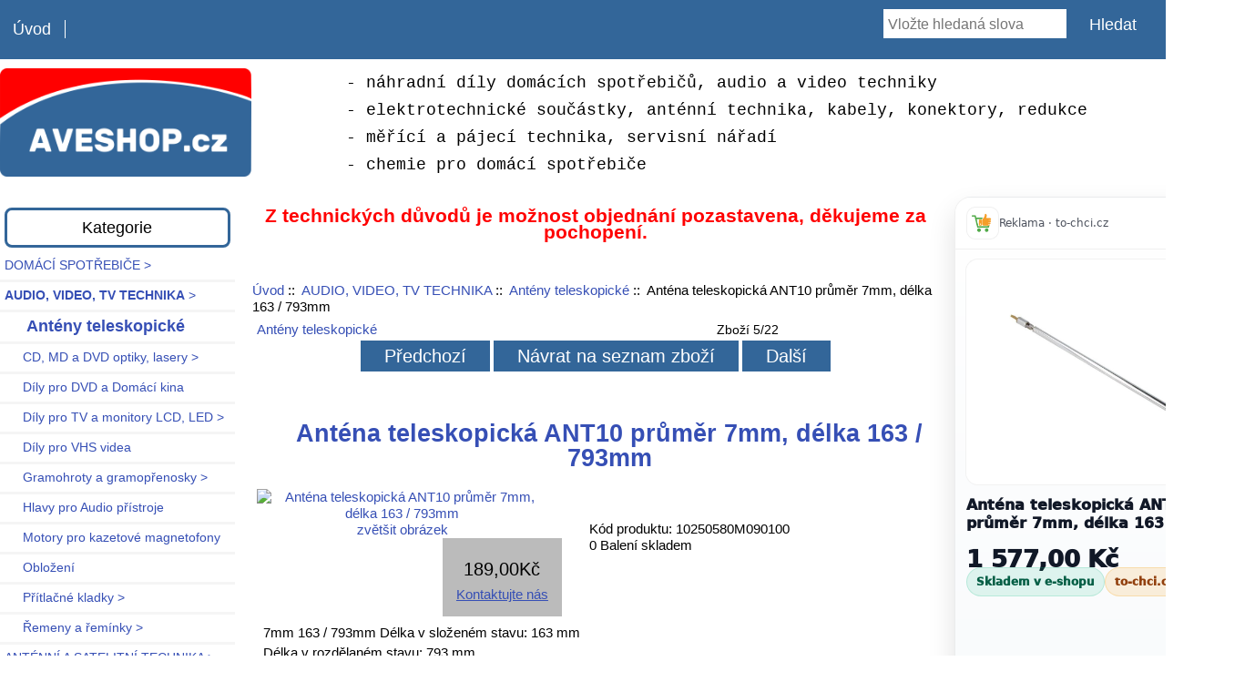

--- FILE ---
content_type: text/html; charset=utf-8
request_url: https://www.google.com/recaptcha/api2/aframe
body_size: 266
content:
<!DOCTYPE HTML><html><head><meta http-equiv="content-type" content="text/html; charset=UTF-8"></head><body><script nonce="9LPS81FDRt3ol0izM1apeQ">/** Anti-fraud and anti-abuse applications only. See google.com/recaptcha */ try{var clients={'sodar':'https://pagead2.googlesyndication.com/pagead/sodar?'};window.addEventListener("message",function(a){try{if(a.source===window.parent){var b=JSON.parse(a.data);var c=clients[b['id']];if(c){var d=document.createElement('img');d.src=c+b['params']+'&rc='+(localStorage.getItem("rc::a")?sessionStorage.getItem("rc::b"):"");window.document.body.appendChild(d);sessionStorage.setItem("rc::e",parseInt(sessionStorage.getItem("rc::e")||0)+1);localStorage.setItem("rc::h",'1769727914255');}}}catch(b){}});window.parent.postMessage("_grecaptcha_ready", "*");}catch(b){}</script></body></html>

--- FILE ---
content_type: application/javascript; charset=utf-8
request_url: https://www.to-chci.cz/embed/tc_discount_banner.js.php?w=330&h=650&q=Ant%C3%A9na%20teleskopick%C3%A1%20ANT10%20%20pr%C5%AFm%C4%9Br%207mm,%20d%C3%A9lka%20163%20/%20793mm&shopid=2-3
body_size: 4440
content:
(function () {
  "use strict";
  const payload = {"ok":true,"mode":"product","meta":{"w":330,"h":650,"slot":"","cta":"Mrkni na slevy","cta_custom":0,"target":"_blank","dbg":0,"base":"https://www.to-chci.cz","home":"https://www.to-chci.cz/?tc_src=embed","logo":"https://www.to-chci.cz/templates/tochci/images/logo.png","labelTop":"Reklama · to-chci.cz","disclaimer":"Ceny a dostupnost se můžou změnit.","slogan":"Míň hledání. Víc radosti.","cat":0,"top":0,"q":"Anténa teleskopická ANT10 průměr 7mm, délka 163 / 793mm","shopid":"2-3","cat_name":null,"src":"manticore_strict","stage":"global","effcat":0,"exact_hit":1,"timing_ms":[],"timing_total_ms":162.79},"product":{"name":"Anténa teleskopická ANT10  průměr 7mm, délka 163 / 793mm","image":"https://www.ame.cz/Antena-teleskopicka-ANT10-prumer-7mm-delka-163-793mm-a191327732.jpg","url":"https://www.to-chci.cz/index.php?option=com_outerscripts&view=outerscripts&id=0&Itemid=115&product_id=11953&tc_src=embed&tc_q=Ant%C3%A9na%20teleskopick%C3%A1%20ANT10%20pr%C5%AFm%C4%9Br%207mm%2C%20d%C3%A9lka%20163%20%2F%20793mm","currency":"CZK","price":1577,"updated_at":"2026-01-29 15:39:28"}};

  function esc(s){ return String(s ?? '').replace(/[&<>"']/g, m => ({'&':'&amp;','<':'&lt;','>':'&gt;','"':'&quot;',"'":'&#039;'}[m])); }
  function formatMoney(n, cur) {
    try { return new Intl.NumberFormat('cs-CZ', { style: 'currency', currency: cur }).format(n); }
    catch (e) { const v = (Math.round((Number(n)||0)*100)/100).toString().replace('.', ','); return v + ' ' + (cur || 'CZK'); }
  }
  function formatDT(s) {
    if (!s || typeof s !== 'string') return '';
    const t = s.replace(' ', 'T');
    const d = new Date(t);
    if (isNaN(d.getTime())) return s;
    return d.toLocaleString('cs-CZ', { day:'2-digit', month:'2-digit', year:'numeric', hour:'2-digit', minute:'2-digit' });
  }

  function normText(s){
    s = String(s || '').toLowerCase().trim();
    if (!s) return '';
    try { s = s.normalize('NFD').replace(/\p{Diacritic}/gu, ''); } catch(e) {}
    try { s = s.replace(/[^\p{L}\p{N}]+/gu, ' '); } catch(e) { s = s.replace(/[^a-z0-9]+/g, ' '); }
    s = s.replace(/\s+/g, ' ').trim();
    return s;
  }

  function appendToBodySoon(node) {
    const start = Date.now();
    const tryAppend = () => { if (document.body) { document.body.appendChild(node); return true; } return false; };
    if (tryAppend()) return;
    const t = setInterval(() => {
      if (tryAppend()) { clearInterval(t); return; }
      if (Date.now() - start > 3000) { clearInterval(t); (document.documentElement || document).appendChild(node); }
    }, 30);
  }

  function findMount(slotId) {
    if (slotId) { const el = document.getElementById(slotId); if (el) return el; }
    const cs = document.currentScript;
    if (cs && cs.parentNode) {
      const inBody = !!(cs.closest && cs.closest('body'));
      if (inBody) { const wrap = document.createElement('div'); cs.parentNode.insertBefore(wrap, cs.nextSibling); return wrap; }
      const wrap = document.createElement('div'); appendToBodySoon(wrap); return wrap;
    }
    const wrap = document.createElement('div'); appendToBodySoon(wrap); return wrap;
  }

  try {
    const mount  = findMount(payload?.meta?.slot || '');
    const uid    = 'tcad_' + Math.random().toString(36).slice(2, 10);
    const W      = (payload?.meta?.w || 300);
    const H      = (payload?.meta?.h || 550);
    const target = (payload?.meta?.target || '_blank');
    const dbg    = Number(payload?.meta?.dbg || 0) === 1;

    if (dbg) console.log('[TO-CHCI banner] payload:', payload);

    const root = document.createElement('div');
    root.id = uid;
    root.style.width = W + 'px';
    root.style.height = H + 'px';
    root.style.boxSizing = 'border-box';

    const heroH = Math.max(200, Math.min(320, Math.round(H * 0.38)));

    const style = document.createElement('style');
    style.textContent = `
      #${uid} .tc-card{
        width: 100%; height: 100%;
        box-sizing: border-box;
        font-family: system-ui, -apple-system, Segoe UI, Roboto, Arial, sans-serif;
        border-radius: 18px;
        overflow: hidden;
        background: linear-gradient(180deg, rgba(255,255,255,1), rgba(248,250,252,1));
        border: 1px solid rgba(0,0,0,.06);
        box-shadow: 0 14px 30px rgba(0,0,0,.12);
        display: flex; flex-direction: column;
        text-decoration: none; color: #111827;
      }
      #${uid} .tc-top{
        padding: 10px 12px;
        display: flex; align-items: center; gap: 10px;
        background: rgba(255,255,255,.9);
        border-bottom: 1px solid rgba(0,0,0,.06);
      }
      #${uid} .tc-logo{
        width: 34px; height: 34px; border-radius: 10px;
        background: #fff; object-fit: contain;
        border: 1px solid rgba(0,0,0,.06);
      }
      #${uid} .tc-topline{ font-size: 12px; opacity: .75; line-height: 1.1; }
      #${uid} .tc-hero{ padding: 10px 12px 0 12px; display:flex; align-items:center; justify-content:center; flex:0 0 auto; }
      #${uid} .tc-img{
        width: 100%; height: ${heroH}px;
        object-fit: contain;
        border-radius: 14px;
        background:#fff;
        border:1px solid rgba(0,0,0,.05);
      }
      #${uid} .tc-body{ padding:12px; display:flex; flex-direction:column; gap:10px; flex:1 1 auto; }
      #${uid} .tc-title{
        font-weight:950; font-size:16px; line-height:1.25;
        display:-webkit-box; -webkit-line-clamp:3; -webkit-box-orient:vertical;
        overflow:hidden; min-height:60px;
      }
      #${uid} .tc-prices{ display:flex; align-items:baseline; justify-content:space-between; gap:10px; }
      #${uid} .tc-new{ font-size:26px; font-weight:1000; letter-spacing:-0.4px; }
      #${uid} .tc-old{ font-size:13px; opacity:.75; text-decoration:line-through; white-space:nowrap; }
      #${uid} .tc-badges{ display:flex; gap:8px; flex-wrap:wrap; align-items:center; }
      #${uid} .tc-badge{
        font-size:12px; font-weight:950;
        padding:6px 10px; border-radius:999px;
        background:rgba(16,185,129,.12);
        color:#065f46; border:1px solid rgba(16,185,129,.18);
      }
      #${uid} .tc-badge2{
        background:rgba(245,158,11,.14);
        color:#92400e; border:1px solid rgba(245,158,11,.22);
      }
      #${uid} .tc-cta{
        margin-top:auto;
        display:inline-flex; align-items:center; justify-content:center; gap:8px;
        width:auto; padding:12px 12px; border-radius:14px;
        font-weight:1000;
        background: linear-gradient(135deg, #f59e0b, #f97316);
        color:#111827; border:0;
        box-shadow:0 10px 18px rgba(249,115,22,.28);
      }
      #${uid} .tc-cta span{ color: rgba(17,24,39,.9); }
      #${uid} .tc-foot{ padding:10px 12px 12px 12px; font-size:11px; opacity:.72; line-height:1.25; }
      #${uid} .tc-foot .tc-upd{ display:block; margin-top:4px; opacity:.85; }
      #${uid} .tc-debug{ margin-top:6px; font-size:10px; opacity:.75; text-align:center; padding-bottom:4px; }
      #${uid} .tc-fallback{ padding:18px 14px; display:flex; flex-direction:column; gap:12px; flex:1 1 auto; align-items:center; justify-content:center; text-align:center; }
      #${uid} .tc-fb-logo{ width:140px; height:140px; object-fit:contain; border-radius:18px; background:#fff; border:1px solid rgba(0,0,0,.06); box-shadow:0 10px 20px rgba(0,0,0,.10); padding:10px; box-sizing:border-box; }
      #${uid} .tc-fb-slogan{ font-weight:1100; font-size:22px; letter-spacing:-0.3px; line-height:1.15; }
      #${uid} .tc-fb-sub{ font-size:13px; opacity:.8; line-height:1.35; max-width:260px; }
    `;
    root.appendChild(style);

    const link = document.createElement('a');
    link.className = 'tc-card';
    link.target = target;
    link.rel = 'noopener sponsored nofollow';

    const topBar = document.createElement('div');
    topBar.className = 'tc-top';
    const logoMini = document.createElement('img');
    logoMini.className = 'tc-logo';
    logoMini.alt = 'to-chci.cz';
    logoMini.src = payload?.meta?.logo || '';
    const topline = document.createElement('div');
    topline.className = 'tc-topline';
    topline.textContent = payload?.meta?.labelTop || 'Reklama';
    topBar.appendChild(logoMini);
    topBar.appendChild(topline);
    link.appendChild(topBar);

    const mode = payload?.mode || 'fallback';

    if ((mode === 'discount' || mode === 'product') && payload?.product?.url) {
      const p = payload.product;
      link.href = p.url;

      const hero = document.createElement('div');
      hero.className = 'tc-hero';
      const img = document.createElement('img');
      img.className = 'tc-img';
      img.alt = p.name || 'Produkt';
      img.src = p.image || (payload?.meta?.logo || '');
      img.addEventListener('error', function () { img.src = payload?.meta?.logo || ''; });
      hero.appendChild(img);

      const body = document.createElement('div');
      body.className = 'tc-body';

      const titleEl = document.createElement('div');
      titleEl.className = 'tc-title';
      titleEl.textContent = p.name || '';

      const prices = document.createElement('div');
      prices.className = 'tc-prices';
      const newP = document.createElement('div');
      newP.className = 'tc-new';
      const oldP = document.createElement('div');
      oldP.className = 'tc-old';

      if (mode === 'discount') {
        newP.textContent = formatMoney(p.new_price, p.currency);
        oldP.textContent = formatMoney(p.old_price, p.currency);
      } else {
        newP.textContent = formatMoney(p.price || 0, p.currency);
        oldP.textContent = '';
        oldP.style.visibility = 'hidden';
      }
      prices.appendChild(newP);
      prices.appendChild(oldP);

      const badges = document.createElement('div');
      badges.className = 'tc-badges';

      // EXACT HIT (z PHP nebo fallback přes JS porovnání)
      const hasQ = !!(payload?.meta?.q);
      const exactFromPhp = Number(payload?.meta?.exact_hit || 0) === 1;
      const exactFromJs  = (hasQ && p?.name && normText(p.name) !== '' && normText(p.name) === normText(payload.meta.q));
      const isExactHit   = exactFromPhp || exactFromJs;

      if (mode === 'discount') {
        const b1 = document.createElement('div');
        b1.className = 'tc-badge';
        b1.textContent = '-' + (Math.round((p.discount_percent || 0) * 10) / 10).toString().replace('.', ',') + '%';

        const b2 = document.createElement('div');
        b2.className = 'tc-badge tc-badge2';
        b2.textContent = 'Ušetříš ' + formatMoney(p.discount_abs || 0, p.currency);

        badges.appendChild(b1);
        badges.appendChild(b2);
      } else {
        const b1 = document.createElement('div');
        b1.className = 'tc-badge';

        const b2 = document.createElement('div');
        b2.className = 'tc-badge tc-badge2';

        if (isExactHit) {
          b1.textContent = 'Skladem v e-shopu';
          b2.textContent = (payload?.meta?.cat_name) ? payload.meta.cat_name : 'to-chci.cz';
        } else {
          b1.textContent = (payload?.meta?.cat_name) ? payload.meta.cat_name : 'Tip na nákup';
          b2.textContent = 'to-chci.cz';
        }

        badges.appendChild(b1);
        badges.appendChild(b2);
      }

      const ctaBtn = document.createElement('div');
      ctaBtn.className = 'tc-cta';

      const ctaCustom = Number(payload?.meta?.cta_custom || 0) === 1;
      const ctaText = (!ctaCustom && mode === 'product' && isExactHit)
        ? 'Prozkoumej také slevy'
        : (payload?.meta?.cta || 'Mrkni na slevy');

      ctaBtn.innerHTML = '<span>🔥</span><span>' + esc(ctaText) + '</span><span>🔥</span>';

      const foot = document.createElement('div');
      foot.className = 'tc-foot';
      foot.textContent = payload?.meta?.disclaimer || '';

      const dt = formatDT(p.updated_at);
      if (dt) {
        const upd = document.createElement('span');
        upd.className = 'tc-upd';
        upd.textContent = 'Aktualizováno: ' + dt;
        foot.appendChild(upd);
      }

      body.appendChild(titleEl);
      body.appendChild(prices);
      body.appendChild(badges);
      body.appendChild(ctaBtn);

      link.appendChild(hero);
      link.appendChild(body);
      link.appendChild(foot);
    } else {
      link.href = payload?.meta?.home || payload?.meta?.base || '/';

      const fb = document.createElement('div');
      fb.className = 'tc-fallback';

      const bigLogo = document.createElement('img');
      bigLogo.className = 'tc-fb-logo';
      bigLogo.alt = 'to-chci.cz';
      bigLogo.src = payload?.meta?.logo || '';

      const slog = document.createElement('div');
      slog.className = 'tc-fb-slogan';
      slog.textContent = payload?.meta?.slogan || '';

      const sub = document.createElement('div');
      sub.className = 'tc-fb-sub';
      sub.textContent = payload?.meta?.q ? ('Nenašli jsme nic pro „' + payload.meta.q + '“') : 'Slevy a tipy napříč e-shopy. Všechno na jednom místě.';

      const ctaBtn = document.createElement('div');
      ctaBtn.className = 'tc-cta';
      ctaBtn.innerHTML = '<span>' + esc(payload?.meta?.cta || 'Mrkni na slevy') + '</span><span>→</span>';

      const foot = document.createElement('div');
      foot.className = 'tc-foot';
      foot.textContent = payload?.meta?.disclaimer || '';

      fb.appendChild(bigLogo);
      fb.appendChild(slog);
      fb.appendChild(sub);
      fb.appendChild(ctaBtn);

      link.appendChild(fb);
      link.appendChild(foot);
    }

    root.appendChild(link);

    if (dbg) {
      const t = payload?.meta?.timing_ms || {};
      const err = payload?.meta?.dbg_error ? (' | err: ' + payload.meta.dbg_error) : '';
      const line = [
        'mode=' + (payload?.mode || '-'),
        'src=' + (payload?.meta?.src || '-'),
        'stage=' + (payload?.meta?.stage || '-'),
        'effcat=' + (payload?.meta?.effcat ?? '-'),
        'shop=' + (payload?.meta?.shopid || '-'),
        'q=' + (payload?.meta?.q || '-'),
        'exact=' + (payload?.meta?.exact_hit || 0),
        'cat=' + (payload?.meta?.cat || 0),
        'total=' + (payload?.meta?.timing_total_ms ?? '-') + 'ms',
        'db=' + (t.db ?? '-') + 'ms',
        'rule=' + (t.rule ?? '-') + 'ms',
        'tiers=' + (t.tiers ?? '-') + 'ms',
        'mc=' + (t.mc_total ?? '-') + 'ms',
        'ft=' + (t.ftpool ?? '-') + 'ms',
        'dcnt=' + (t.dcnt ?? '-') + 'ms',
        'dpick=' + (t.dpick ?? '-') + 'ms',
        'pcnt=' + (t.pcnt ?? '-') + 'ms',
        'ppick=' + (t.ppick ?? '-') + 'ms'
      ].join(' | ') + err;

      const d = document.createElement('div');
      d.className = 'tc-debug';
      d.textContent = line;
      root.appendChild(d);
    }

    mount.appendChild(root);
  } catch (e) {
    try {
      const box = document.createElement('div');
      box.style.cssText = 'width:300px;max-width:100%;border:1px solid rgba(0,0,0,.2);border-radius:12px;padding:10px;font-family:system-ui,Arial,sans-serif;font-size:12px;';
      box.textContent = 'TO-CHCI banner chyba: ' + (e && e.message ? e.message : 'unknown');
      (document.body || document.documentElement).appendChild(box);
      console.error('[TO-CHCI banner] error:', e);
    } catch (_) {}
  }
})();